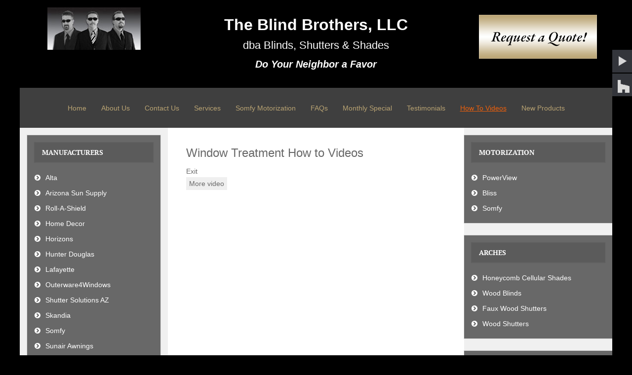

--- FILE ---
content_type: text/html; charset=utf-8
request_url: https://theblindbrothers.com/how-to-window-treatment-videos
body_size: 6736
content:
<!DOCTYPE html>
<html lang="en-GB" dir="ltr">
        
<head>
    
            <meta name="viewport" content="width=device-width, initial-scale=1.0">
        <meta http-equiv="X-UA-Compatible" content="IE=edge" />
        

        
            
         <meta charset="utf-8">
	<meta name="rights" content="The Blind Brothers, LLC">
	<meta name="author" content="Jeremy Hoetling">
	<meta name="description" content="Check out this collection of window treatment how to videos! Learn about a wide variety of blinds, shades, shutters and window coverings.">
	<title>How to Videos - The Blind Brothers - Sedona, Cottonwood, Prescott, Northern Arizona</title>

    <link href="/modules/mod_yt_jlex/assets/css/style.min.css?v=5.8.7" rel="stylesheet" />
	<link href="/media/gantry5/assets/css/lightcase.css" rel="stylesheet" />
	<link href="/media/gantry5/engines/nucleus/css-compiled/nucleus.css" rel="stylesheet" />
	<link href="/templates/g5_audacity/custom/css-compiled/audacity_13.css" rel="stylesheet" />
	<link href="/media/gantry5/engines/nucleus/css-compiled/bootstrap5.css" rel="stylesheet" />
	<link href="/media/system/css/joomla-fontawesome.min.css" rel="stylesheet" />
	<link href="/media/system/css/debug.css" rel="stylesheet" />
	<link href="/media/gantry5/assets/css/font-awesome.min.css" rel="stylesheet" />
	<link href="/templates/g5_audacity/custom/css-compiled/audacity-joomla_13.css" rel="stylesheet" />
	<link href="/templates/g5_audacity/custom/css-compiled/custom_13.css" rel="stylesheet" />
	<link href="/templates/g5_audacity/css/animate.css" rel="stylesheet" />
	<link href="/media/mod_social_slider/css/style.css?01043c74e4be915949cb30623fc890af" rel="stylesheet" />
	<style>.jj_sl_navigation li a {
			background-color:#33353b;
			text-align:right;
			color:#ffffff !important;
		}
		.jj_sl_navigation .jj_sprite {
			background-image: url(https://theblindbrothers.com/media/mod_social_slider/icons/sprite-white.png);
		}.jj_sl_navigation { top:100px;
			}.jj_sl_navigation .jj_sl_custom1 a:hover{
			background-color: #615959;
		 }
		 .jj_sl_navigation .jj_sl_custom2 a:hover{
			background-color: #000000;
		 }
		 .jj_sl_navigation .jj_sl_custom3 a:hover{
			background-color: #000000;
		 }
		 .jj_sl_navigation .jj_sl_custom4 a:hover{
			background-color: #000000;
		 }
		 .jj_sl_navigation .jj_sl_custom5 a:hover{
			background-color: #000000;
		 }
				.jj_sl_navigation .jj_sprite_custom.jj_custom1 {
					background-image: url(https://theblindbrothers.com/media/mod_social_slider/icons/houzz.png);
				}
				.jj_sl_navigation .jj_sprite_custom.jj_custom2 {
					background-image: url(https://theblindbrothers.com/media/mod_social_slider/icons/icon.png);
				}
				.jj_sl_navigation .jj_sprite_custom.jj_custom3 {
					background-image: url(https://theblindbrothers.com/media/mod_social_slider/icons/icon.png);
				}
				.jj_sl_navigation .jj_sprite_custom.jj_custom4 {
					background-image: url(https://theblindbrothers.com/media/mod_social_slider/icons/icon.png);
				}
				.jj_sl_navigation .jj_sprite_custom.jj_custom5 {
					background-image: url(https://theblindbrothers.com/media/mod_social_slider/icons/icon.png);
				}</style>

    <script src="/media/vendor/jquery/js/jquery.min.js?3.7.1"></script>
	<script src="/media/legacy/js/jquery-noconflict.min.js?647005fc12b79b3ca2bb30c059899d5994e3e34d"></script>
	<script src="/media/mod_menu/js/menu-es5.min.js?01043c74e4be915949cb30623fc890af" nomodule defer></script>
	<script src="https://www.youtube.com/iframe_api"></script>
	<script src="/modules/mod_yt_jlex/assets/js/jquery-migrate.min.js"></script>
	<script src="/modules/mod_yt_jlex/assets/js/script.js?v=5.8.7"></script>
	<script src="/templates/g5_audacity/js/chart.js"></script>
	<script>(function(w,d,s,l,i){w[l]=w[l]||[];w[l].push({'gtm.start':
new Date().getTime(),event:'gtm.js'});var f=d.getElementsByTagName(s)[0],
j=d.createElement(s),dl=l!='dataLayer'?'&l='+l:'';j.async=true;j.src=
'https://www.googletagmanager.com/gtm.js?id='+i+dl;f.parentNode.insertBefore(j,f);
})(window,document,'script','dataLayer','GTM-MVHNZMN4');</script>

    
                    <!-- Google tag (gtag.js) --> <script async src="https://www.googletagmanager.com/gtag/js?id=AW-1010448115"></script> <script> window.dataLayer = window.dataLayer || []; function gtag(){dataLayer.push(arguments);} gtag('js', new Date()); gtag('config', 'AW-1010448115'); </script>


<script> gtag('config', 'AW-1010448115/Fzk1CKO86MYZEPPt6OED', { 'phone_conversion_number': '(928) 446-4670' }); </script>
            
</head>

    <body class="gantry site com_content view-article no-layout no-task dir-ltr itemid-215 outline-13 g-offcanvas-left g-default g-style-preset1">
        
                    

        <div id="g-offcanvas"  data-g-offcanvas-swipe="0" data-g-offcanvas-css3="1">
                        <div class="g-grid">                        

        <div class="g-block size-100">
             <div id="mobile-menu-3345-particle" class="g-content g-particle">            <div id="g-mobilemenu-container" data-g-menu-breakpoint="48rem"></div>
            </div>
        </div>
            </div>
    </div>
        <div id="g-page-surround">
            <div class="g-offcanvas-hide g-offcanvas-toggle" role="navigation" data-offcanvas-toggle aria-controls="g-offcanvas" aria-expanded="false"><i class="fa fa-fw fa-bars"></i></div>                        

                    
        <div class="g-container">        <section id="g-navigation">
                                        <div class="g-grid">                        

        <div class="g-block size-25">
             <div id="logo-5679-particle" class="g-content g-particle">            <a href="/" target="_self" title="" aria-label="" rel="home" >
                        <img src="/images/The-Blind-Brothers-logo.jpg"  alt="" />
            </a>
            </div>
        </div>
                    

        <div class="g-block size-50">
             <div class="g-content">
                                    <div class="platform-content"><div class="header-b moduletable nomarginall nopaddingall">
        
<div id="mod-custom148" class="mod-custom custom">
    <h1 style="font-size: 32px; text-align: center;"><strong>The Blind Brothers, LLC</strong></h1>
<h2 style="font-size: 22px; text-align: center;">dba Blinds, Shutters &amp; Shades</h2>
<h5 style="font-size: 20px; text-align: center;"><strong><em>Do Your Neighbor a Favor</em></strong></h5></div>
</div></div>
            
        </div>
        </div>
                    

        <div class="g-block size-25">
             <div class="g-content">
                                    <div class="platform-content"><div class="header-c moduletable ">
        
<div id="mod-custom151" class="mod-custom custom">
    <div><a href="/quote-request"><img style="display: block; margin-left: auto; margin-right: auto;" src="/images/Request-a-Quote.png" alt="Request a Quote" /></a></div></div>
</div></div>
            
        </div>
        </div>
            </div>
            
    </section></div>
        
        <div class="g-container">        <section id="g-showcase">
                                        <div class="g-grid">                        

        <div class="g-block size-100 rt-horizmenu mainmenu-block d-none">
             <div id="menu-1042-particle" class="g-content g-particle">            <nav class="g-main-nav" data-g-mobile-target data-g-hover-expand="true">
        <ul class="g-toplevel">
                                                                                                                
        
                
        
                
        
        <li class="g-menu-item g-menu-item-type-component g-menu-item-120 g-standard  ">
                            <a class="g-menu-item-container" href="/">
                                                                <span class="g-menu-item-content">
                                    <span class="g-menu-item-title">Home</span>
            
                    </span>
                                                </a>
                                </li>
    
                                                                                                
        
                
        
                
        
        <li class="g-menu-item g-menu-item-type-component g-menu-item-121 g-standard  ">
                            <a class="g-menu-item-container" href="/about-the-blind-brothers">
                                                                <span class="g-menu-item-content">
                                    <span class="g-menu-item-title">About Us</span>
            
                    </span>
                                                </a>
                                </li>
    
                                                                                                
        
                
        
                
        
        <li class="g-menu-item g-menu-item-type-component g-menu-item-124 g-standard  ">
                            <a class="g-menu-item-container contact_us_click" href="/contact-the-blind-brothers">
                                                                <span class="g-menu-item-content">
                                    <span class="g-menu-item-title">Contact Us</span>
            
                    </span>
                                                </a>
                                </li>
    
                                                                                                
        
                
        
                
        
        <li class="g-menu-item g-menu-item-type-component g-menu-item-125 g-standard  ">
                            <a class="g-menu-item-container" href="/window-treatment-services">
                                                                <span class="g-menu-item-content">
                                    <span class="g-menu-item-title">Services</span>
            
                    </span>
                                                </a>
                                </li>
    
                                                                                                
        
                
        
                
        
        <li class="g-menu-item g-menu-item-type-component g-menu-item-365 g-standard  ">
                            <a class="g-menu-item-container" href="/somfy-motorization">
                                                                <span class="g-menu-item-content">
                                    <span class="g-menu-item-title">Somfy Motorization</span>
            
                    </span>
                                                </a>
                                </li>
    
                                                                                                
        
                
        
                
        
        <li class="g-menu-item g-menu-item-type-component g-menu-item-126 g-standard  ">
                            <a class="g-menu-item-container" href="/faq">
                                                                <span class="g-menu-item-content">
                                    <span class="g-menu-item-title">FAQs</span>
            
                    </span>
                                                </a>
                                </li>
    
                                                                                                
        
                
        
                
        
        <li class="g-menu-item g-menu-item-type-component g-menu-item-129 g-standard  ">
                            <a class="g-menu-item-container" href="/monthly-special-the-blind-brothers">
                                                                <span class="g-menu-item-content">
                                    <span class="g-menu-item-title">Monthly Special</span>
            
                    </span>
                                                </a>
                                </li>
    
                                                                                                
        
                
        
                
        
        <li class="g-menu-item g-menu-item-type-component g-menu-item-130 g-standard  ">
                            <a class="g-menu-item-container" href="/testimonials-reviews-the-blind-brothers">
                                                                <span class="g-menu-item-content">
                                    <span class="g-menu-item-title">Testimonials</span>
            
                    </span>
                                                </a>
                                </li>
    
                                                                                                
        
                
        
                
        
        <li class="g-menu-item g-menu-item-type-component g-menu-item-215 active g-standard  ">
                            <a class="g-menu-item-container" href="/how-to-window-treatment-videos">
                                                                <span class="g-menu-item-content">
                                    <span class="g-menu-item-title">How To Videos</span>
            
                    </span>
                                                </a>
                                </li>
    
                                                                                                
        
                
        
                
        
        <li class="g-menu-item g-menu-item-type-component g-menu-item-216 g-standard  ">
                            <a class="g-menu-item-container" href="/new-window-treatment-products">
                                                                <span class="g-menu-item-content">
                                    <span class="g-menu-item-title">New Products</span>
            
                    </span>
                                                </a>
                                </li>
    
    
        </ul>
    </nav>
            </div>
        </div>
            </div>
                            <div class="g-grid">                        

        <div class="g-block size-100">
             <div class="g-content">
                                    <div class="platform-content"><div class="showcase-a moduletable _menu fp-utility rt-horizmenu mainmenu-block d-none d-lg-block">
        <ul class="mod-menu mod-list nav ">
<li class="nav-item item-120 default"><a href="/" >Home</a></li><li class="nav-item item-121"><a href="/about-the-blind-brothers" >About Us</a></li><li class="nav-item item-124"><a href="/contact-the-blind-brothers" class="contact_us_click">Contact Us</a></li><li class="nav-item item-125"><a href="/window-treatment-services" >Services</a></li><li class="nav-item item-365"><a href="/somfy-motorization" >Somfy Motorization</a></li><li class="nav-item item-126"><a href="/faq" >FAQs</a></li><li class="nav-item item-129"><a href="/monthly-special-the-blind-brothers" >Monthly Special</a></li><li class="nav-item item-130"><a href="/testimonials-reviews-the-blind-brothers" >Testimonials</a></li><li class="nav-item item-215 current active"><a href="/how-to-window-treatment-videos" aria-current="page">How To Videos</a></li><li class="nav-item item-216"><a href="/new-window-treatment-products" >New Products</a></li></ul>
</div></div>
            
        </div>
        </div>
            </div>
            
    </section></div>
    
                                
    
    
            <div class="g-container">    <section id="g-container-main" class="g-wrapper">
                            <div class="g-grid">                        

        <div class="g-block size-50 main order-lg-2">
             <main id="g-main">
                                        <div class="g-grid">                        

        <div class="g-block size-100">
             <div class="g-content">
                                                            <div class="platform-content container"><div class="row"><div class="col"><div class="com-content-article item-page" itemscope itemtype="https://schema.org/Article">
    <meta itemprop="inLanguage" content="en-GB">
        <div class="page-header">
        <h1> Window Treatment How to Videos </h1>
    </div>
    
    
        
        
    
    
        
                                                <div itemprop="articleBody" class="com-content-article__body">
        <div class="moduletable ">
        <div id="ytfPlayer_136" class="">
	
	<div class="ytf-container ytf-grid">
					<div class="ytf-overlay"></div>
				
		<div class="ytf-player">
			<div id="YTF-136"></div>
						<span class="ytf-grid-off-btn" title="Close (ESC)" >Exit</span>
					</div>

		<!-- search box -->
		
				<div class="ytf-sidebar">
			<div class="swiper-container"></div>
												<button class="btn-more">More video</button>
									</div>
		
		<div class="clearfix"></div>
		<div class="ytf-loading"><div class="ytf-progress"></div></div>
	</div>

	</div>

<!-- scripts -->
<script type="text/javascript">
	try {
		var wyt136=setInterval(function(){
			if(typeof YT!='object' || typeof YT.Player!='function' || typeof jQuery!='function') return;
			clearInterval(wyt136);

			(function($){
								$(document).ready(function(){
									window.ytf_136=new YTF({"videos":[{"id":"a5yJKnog3iU","title":"Cord Loop Replacement","length":"PT1M30S","author":"Alta Window Fashions","published":"2016-09-02T20:24:20Z","description":"Quick demo on how to replace a beaded cord loop.\n\nFor more information, please visit: https:\/\/www.altawindowfashions.com","viewCount":"4453"},{"id":"1TzAJtBhzF8","title":"Wood\/Faux Wood Blinds: Stop Ball Reassembly","length":"PT35S","author":"Alta Window Fashions","published":"2016-09-02T18:37:26Z","description":"Quick demo on how to reassemble the stop ball on Wood and Faux Wood blinds\n\nFor more information, please visit: https:\/\/www.altawindowfashions.com","viewCount":"570"},{"id":"OGWkmZ24M8k","title":"Honeycomb Shades: Shade Adjust","length":"PT6M24S","author":"Alta Window Fashions","published":"2016-06-30T00:22:27Z","description":"Demonstrates how to easily adjust our honeycomb shades.\n\nFor more information, please visit: https:\/\/www.altawindowfashions.com","viewCount":"10408"},{"id":"YotgoFRBr68","title":"Troubleshooting - RTS Motor Does Not Respond","length":"PT2M12S","author":"somfysystems","published":"2014-06-09T16:51:07Z","description":"","viewCount":"188512"},{"id":"qL2UZXNlVCs","title":"Somfy RTS Motor Programming Instructions - Limit Setting","length":"PT4M53S","author":"somfysystems","published":"2009-10-30T18:56:03Z","description":"Step by step instructions to set the limits for window coverings powered by Somfy using a Radio Technology Somfy (RTS) motor and a Telis handheld remote control.","viewCount":"270906"}],"lang":{"RECENT":"Recent","MINUTE":"minute","HOURS":"hours","DAYS":"days","MONTHS":"months","YEARS":"years","AGO":"ago","BY":"By","SHOW_LIST":"Show list","HIDE_LIST":"Hide list","PLAYING":"Playing...","SEE_DESC":"See description","VIEWS":"views"},"data":[{"method":"playlist","url":"https:\/\/www.googleapis.com\/youtube\/v3\/playlistItems?part=snippet,contentDetails&playlistId=PLXJoRgkqV8ythnS5K1porxM34UfTDUyln","maxResults":50,"startIndex":0}],"style":"grid","moduleid":136,"autoplay":false,"autonext":true,"controls":true,"showinfo":true,"theme":"dark","rel":false,"quality":"default","random":false,"title":true,"maxword":10,"thumbsize":"mqdefault.jpg","show_duration":true,"show_author":true,"show_created":true,"ratio":"16:9","thumb_ratio":"16-9","show_list":true,"fs":true,"pagination":"more","small_devices":320,"medium_devices":540,"large_devices":800,"annotation":true,"loop":false,"brand":false,"popup":false,"popup_trigger":false,"limit":50,"listcenter":true,"show_desc":false,"desc_position":"player","root":"https:\/\/theblindbrothers.com\/","intromode":false,"bgurl":false,"introtext":"","background_tool":true,"grid_popup":true,"showthumb":true,"searchbox":false,"rc_sort":"none","show_views_count":"0","hash":false,"cookie":true});
								})
							})(jQuery);
		}, 500);
	} catch(err) {
		console.log(err.message)
	}
</script></div>
    </div>

        
                                        </div></div></div></div>
    
            
    </div>
        </div>
            </div>
            
    </main>
        </div>
                    

        <div class="g-block size-25 sidebar order-lg-1">
             <section id="g-sidebar">
                                        <div class="g-grid">                        

        <div class="g-block size-100">
             <div class="g-content">
                                    <div class="platform-content"><div class="sidebar-a moduletable _menu box4 title4">
            <h3 class="g-title">Manufacturers</h3>        <ul class="mod-menu mod-list nav ">
<li class="nav-item item-144"><a href="http://www.altawindowsolutions.com/" target="_blank" rel="noopener noreferrer">Alta</a></li><li class="nav-item item-147"><a href="http://www.arizonasunsupply.com/home.php" target="_blank" rel="noopener noreferrer">Arizona Sun Supply</a></li><li class="nav-item item-208"><a href="https://www.rollashield.com/" target="_blank" rel="noopener noreferrer">Roll-A-Shield</a></li><li class="nav-item item-151"><a href="http://www.homedecorwf.com/" target="_blank" rel="noopener noreferrer">Home Decor</a></li><li class="nav-item item-146"><a href="http://horizonshades.com/site/our-products.html" target="_blank" rel="noopener noreferrer">Horizons</a></li><li class="nav-item item-142"><a href="https://www.hunterdouglas.com/window-treatments" target="_blank" rel="noopener noreferrer">Hunter Douglas</a></li><li class="nav-item item-143"><a href="http://www.lafvb.com/products" target="_blank" rel="noopener noreferrer">Lafayette</a></li><li class="nav-item item-148"><a href="https://outerware4windows.com/" target="_blank" rel="noopener noreferrer">Outerware4Windows</a></li><li class="nav-item item-498"><a href="http://shuttersolutionsaz.com/" target="_blank" rel="noopener noreferrer">Shutter Solutions AZ</a></li><li class="nav-item item-145"><a href="http://www.skandiawf.com/window-treatments.cfm" target="_blank" rel="noopener noreferrer">Skandia</a></li><li class="nav-item item-150"><a href="http://www.somfysystems.com/" target="_blank" rel="noopener noreferrer">Somfy</a></li><li class="nav-item item-499"><a href="https://sunairawnings.com/" target="_blank" rel="noopener noreferrer">Sunair Awnings</a></li></ul>
</div></div><div class="platform-content"><div class="sidebar-a moduletable box4 title4">
            <h3 class="g-title">Horizontal Blinds</h3>        <ul class="mod-menu mod-list nav ">
<li class="nav-item item-112"><a href="https://www.altawindowfashions.com/product/aluminum-blinds/" target="_blank" rel="noopener noreferrer">Mini Blinds</a></li><li class="nav-item item-204"><a href="https://www.homedecorwf.com/productmanual.php?Product=Horizontal" target="_blank" rel="noopener noreferrer">Wood Blinds</a></li><li class="nav-item item-113"><a href="https://www.altawindowfashions.com/product/faux-wood-blinds/" target="_blank" rel="noopener noreferrer">Faux Wood Blinds</a></li></ul>
</div></div><div class="platform-content"><div class="sidebar-a moduletable box4 title4">
            <h3 class="g-title">Shades</h3>        <ul class="mod-menu mod-list nav ">
<li class="nav-item item-162"><a href="https://www.altawindowfashions.com/product/honeycomb-shades/" target="_blank" rel="noopener noreferrer">Honeycomb Cellular</a></li><li class="nav-item item-163"><a href="http://www.lafvb.com/roller-roman-shades" target="_blank" rel="noopener noreferrer">Roller</a></li><li class="nav-item item-164"><a href="http://horizonshades.com/site/natural-woven-shades.html" target="_blank" rel="noopener noreferrer">Woven Wood</a></li><li class="nav-item item-165"><a href="http://horizonshades.com/site/fabric-roman-shades.html" target="_blank" rel="noopener noreferrer">Roman</a></li><li class="nav-item item-166"><a href="https://www.hunterdouglas.com/window-treatments/shades/sheer-shades/silhouette" target="_blank" rel="noopener noreferrer">Silhouette</a></li><li class="nav-item item-167"><a href="https://www.hunterdouglas.com/window-treatments/shades/roman-shades/vignette" target="_blank" rel="noopener noreferrer">Vignette</a></li><li class="nav-item item-168"><a href="http://www.lafvb.com/transitional-shades" target="_blank" rel="noopener noreferrer">Allure Transitional Shades</a></li></ul>
</div></div><div class="platform-content"><div class="sidebar-a moduletable ">
        
<div id="mod-custom150" class="mod-custom custom">
    <div style="color: #686868; font-family: Helvetica, Arial, FreeSans, sans-serif; font-size: 14px;"><strong>Cottonwood Showroom:</strong></div>
<div style="color: #686868; font-family: Helvetica, Arial, FreeSans, sans-serif; font-size: 14px;">Park Main Plaza</div>
<div style="color: #686868; font-family: Helvetica, Arial, FreeSans, sans-serif; font-size: 14px;">437 South Main Street Suite # 3</div>
<div style="color: #686868; font-family: Helvetica, Arial, FreeSans, sans-serif; font-size: 14px;">Cottonwood Arizona 86326</div>
<div style="color: #686868; font-family: Helvetica, Arial, FreeSans, sans-serif; font-size: 14px;">928-634-2423</div>
<div style="color: #686868; font-family: Helvetica, Arial, FreeSans, sans-serif; font-size: 14px;">&nbsp;</div>
<div style="color: #686868; font-family: Helvetica, Arial, FreeSans, sans-serif; font-size: 14px;"><strong>Prescott Valley Showroom:</strong></div>
<div><em>By Appointment Only</em></div>
<div style="color: #686868; font-family: Helvetica, Arial, FreeSans, sans-serif; font-size: 14px;">5 Brothers Flooring</div>
<div style="color: #686868; font-family: Helvetica, Arial, FreeSans, sans-serif; font-size: 14px;">6901 1st Street Suite C</div>
<div style="color: #686868; font-family: Helvetica, Arial, FreeSans, sans-serif; font-size: 14px;">Prescott Valley AZ 86314</div>
<div style="color: #686868; font-family: Helvetica, Arial, FreeSans, sans-serif; font-size: 14px;">928-445-4670</div></div>
</div></div>
            
        </div>
        </div>
            </div>
            
    </section>
        </div>
                    

        <div class="g-block size-25 sidebar sidebar1 order-lg-3">
             <section id="g-sidebar1">
                                        <div class="g-grid">                        

        <div class="g-block size-100">
             <div class="g-content">
                                    <div class="platform-content"><div class="sidebar-b moduletable box4 title4">
            <h3 class="g-title">Motorization</h3>        <ul class="mod-menu mod-list nav ">
<li class="nav-item item-205"><a href="https://www.hunterdouglas.com/operating-systems/powerview-motorization" target="_blank" rel="noopener noreferrer">PowerView</a></li><li class="nav-item item-206"><a href="https://www.altawindowfashions.com/product/automation/" target="_blank" rel="noopener noreferrer">Bliss</a></li><li class="nav-item item-135"><a href="https://www.somfysystems.com/en-us/" target="_blank" rel="noopener noreferrer">Somfy</a></li></ul>
</div></div><div class="platform-content"><div class="sidebar-b moduletable box4 title4">
            <h3 class="g-title">Arches</h3>        <ul class="mod-menu mod-list nav ">
<li class="nav-item item-104"><a href="https://www.altawindowfashions.com/product/honeycomb-shades/" target="_blank" rel="noopener noreferrer">Honeycomb Cellular Shades</a></li><li class="nav-item item-105"><a href="https://www.homedecorwf.com/productmanual.php?Product=Arch" target="_blank" rel="noopener noreferrer">Wood Blinds</a></li><li class="nav-item item-106"><a href="https://www.altawindowfashions.com/product/custom-shutters/eclipse-shutters" target="_blank" rel="noopener noreferrer">Faux Wood Shutters</a></li><li class="nav-item item-107"><a href="https://azwindowcovering.net/gallery" target="_blank" rel="noopener noreferrer">Wood Shutters</a></li></ul>
</div></div><div class="platform-content"><div class="sidebar-b moduletable box4 title4">
            <h3 class="g-title">Vertical Blinds</h3>        <ul class="mod-menu mod-list nav ">
<li class="nav-item item-182"><a href="https://www.homedecorwf.com/productmanual.php?Product=Vertical" target="_blank" rel="noopener noreferrer">Vinyl/PVC Vertical Blinds</a></li><li class="nav-item item-184"><a href="http://www.lafvb.com/panel-systems" target="_blank" rel="noopener noreferrer">Panel Track Blinds</a></li><li class="nav-item item-500"><a href="https://www.altawindowfashions.com/product/honeycomb-shades" target="_blank" rel="noopener noreferrer">Vertiglide</a></li></ul>
</div></div><div class="platform-content"><div class="sidebar-b moduletable box4 title4">
            <h3 class="g-title">Shutters</h3>        <ul class="mod-menu mod-list nav ">
<li class="nav-item item-169"><a href="https://www.altawindowfashions.com/product/custom-shutters/eclipse-shutters" target="_blank" rel="noopener noreferrer">Faux Wood</a></li><li class="nav-item item-170"><a href="https://www.altawindowfashions.com/product/custom-shutters" target="_blank" rel="noopener noreferrer">Wood</a></li></ul>
</div></div><div class="platform-content"><div class="sidebar-b moduletable box4 title4">
            <h3 class="g-title">Soft Treatments</h3>        <ul class="mod-menu mod-list nav ">
<li class="nav-item item-171"><a href="http://horizonshades.com/site/premium-top-treatments.html" target="_blank" rel="noopener noreferrer">Premium Top Treatments</a></li><li class="nav-item item-172"><a href="http://horizonshades.com/site/draperies---side-panels.html" target="_blank" rel="noopener noreferrer">Draperies &amp; Side Panels</a></li></ul>
</div></div><div class="platform-content"><div class="sidebar-b moduletable box4 title4">
            <h3 class="g-title">Screens</h3>        <ul class="mod-menu mod-list nav ">
<li class="nav-item item-159"><a href="http://www.arizonasunsupply.com/Solar-Screen-and-Roller-Shade-Fabric/" target="_blank" rel="noopener noreferrer">Shade Screens</a></li><li class="nav-item item-160"><a href="https://www.arizonasunsupply.com/product-category/high-performance-pet-insect-screen/" target="_blank" rel="noopener noreferrer">Pet Screen</a></li></ul>
</div></div><div class="platform-content"><div class="sidebar-b moduletable box4 title4">
            <h3 class="g-title">Outdoor Products</h3>        <ul class="mod-menu mod-list nav ">
<li class="nav-item item-155"><a href="http://www.arizonasunsupply.com/Shade-Sail-and-Structure-Fabric/" target="_blank" rel="noopener noreferrer">Shade Structures</a></li><li class="nav-item item-156"><a href="https://awningsandmistingsystems.com/" target="_blank" rel="noopener noreferrer">Awnings</a></li><li class="nav-item item-158"><a href="https://www.rollashield.com/" target="_blank" rel="noopener noreferrer">Roll Shutters</a></li><li class="nav-item item-224"><a href="https://outerware4windows.com/patio-shades/" target="_blank" rel="noopener noreferrer">Retractable Patio Shades</a></li></ul>
</div></div>
            
        </div>
        </div>
            </div>
            
    </section>
        </div>
            </div>
    
    </section>
    </div>
        
        <div class="g-container">        <footer id="g-footer">
                                        <div class="g-grid">                        

        <div class="g-block size-50">
             <div class="g-content">
                                    <div class="platform-content"><div class="footer-b moduletable ">
        
<div id="mod-custom145" class="mod-custom custom">
    <div><a href="https://www.bbb.org/us/az/cottonwood/profile/window-shades/the-blind-brothers-1126-97032648" target="_blank" rel="noopener"><img style="display: block; margin-left: auto; margin-right: auto;" src="/images/BBB-rating.jpg" alt="BBB A+ Rating" /></a></div></div>
</div></div>
            
        </div>
        </div>
                    

        <div class="g-block size-50">
             <div class="g-content">
                                    <div class="platform-content"><div class="footer-c moduletable ">
        
<div id="mod-custom146" class="mod-custom custom">
    <p><a href="https://theblindbrothers.houzz.com/about" target="_blank" rel="noopener"><img style="display: block; margin-left: auto; margin-right: auto;" src="/images/badge_13_8.png" alt="" /></a></p></div>
</div></div>
            
        </div>
        </div>
            </div>
            
    </footer></div>
        
        <div class="g-container">        <section id="g-copyright" class="center">
                                        <div class="g-grid">                        

        <div class="g-block size-50 branding">
             <div id="branding-4486-particle" class="g-content g-particle">            <div class="g-branding ">
    Developed by <a href="https://sedonasky.com">sedonasky.com</a>
</div>
            </div>
        </div>
                    

        <div class="g-block size-33">
             <div class="g-content">
                                    <div class="platform-content"><div class="copyright-b moduletable ">
        <ul class="mod-menu mod-list nav ">
<li class="nav-item item-176"><a href="/privacy-statement" >Privacy Statement</a></li><li class="nav-item item-177"><a href="/copyright-notice-effective-january-1-2008" >Copyright</a></li></ul>
</div></div>
            
        </div>
        </div>
                    

        <div class="g-block size-17 mobile-center">
             <div id="totop-3411-particle" class="g-content g-particle">            <div class="particle_gantry_totop g-particle">
    <div class="g-totop">
        <a href="#" id="g-totop" rel="nofollow"></a>
    </div>
</div>
            </div>
        </div>
            </div>
            
    </section></div>
    
                        

        </div>
                    

                        <script type="text/javascript" src="/media/gantry5/assets/js/main.js"></script>
    <script type="text/javascript" src="/media/gantry5/assets/js/lightcase.js"></script>
    <script type="text/javascript">jQuery(document).ready(function($) { jQuery('[data-rel^=lightcase]').lightcase({maxWidth: '100%', maxHeight: '100%', video: {width: '1280', height: '720'}}); });</script>
    <ul class="jj_sl_navigation jj_transition right"><li class="jj_sl_youtube"><a href="https://www.youtube.com/channel/UCD8TZoMEoZswgcCMZZlVJJw" target="_blank"><span class="jj_social_text">Follow via Youtube</span><span class="jj_sprite jj_youtube"></span></a></li><li class="jj_sl_custom1"><a href="https://www.houzz.com/professionals/window-treatments/blind-brothers-the-pfvwus-pf~814244739" target="_blank"><span class="jj_social_text">Follow via Houzz</span><span class="jj_sprite_custom jj_custom1"></span></a></li></ul>

    

        
    </body>
</html>


--- FILE ---
content_type: text/css
request_url: https://theblindbrothers.com/templates/g5_audacity/custom/css-compiled/custom_13.css
body_size: 1520
content:
/* GANTRY5 DEVELOPMENT MODE ENABLED.
 *
 * WARNING: This file is automatically generated by Gantry5. Any modifications to this file will be lost!
 *
 * For more information on modifying CSS, please read:
 *
 * http://docs.gantry.org/gantry5/configure/styles
 * http://docs.gantry.org/gantry5/tutorials/adding-a-custom-style-sheet
 */

@charset "UTF-8";
/*
@font-face{font-family:'Montserrat';src:url('../fonts/montserrat-webfont.eot');src:url('../fonts/montserrat-webfont.eot?#iefix') format('embedded-opentype'), url('../fonts/montserrat-webfont.svg#montserrat') format('svg'), url('../fonts/montserrat-webfont.woff') format('woff'), url('../fonts/montserrat-webfont.ttf') format('truetype');font-weight:normal;font-style:normal;}
*/
body {
  font-family: Helvetica, Arial, FreeSans, sans-serif;
}
.no-bg, #g-top {
  background: transparent;
}
.g-main-nav .g-toplevel > li > .g-menu-item-container, .g-main-nav .g-sublevel > li > .g-menu-item-container {
  font-size: 14px;
  font-weight: normal;
  padding: 0.2345rem 0.8rem;
}
.g-main-nav {
  margin: 0 auto;
  width: fit-content;
  display: table;
  float: none;
}
#g-sidebar1 {
  background: #f0f0f0;
  padding-top: 15px;
}
/* copy right area menu */
#g-copyright ul.menu {
  text-align: right;
}
ul.menu {
  list-style: none;
  margin: 0 -15px;
  padding: 0;
}
#g-copyright ul.menu li {
  display: inline-block;
}
ul.menu li {
  margin-bottom: 5px;
}
#g-copyright ul.menu li a {
  padding-top: 0;
  padding-bottom: 0;
  margin-top: 0;
  margin-bottom: 0;
}
.nav > li > a:hover {
  text-decoration: none;
  /*    background-color: #eee;	*/
  background: none;
}
ul.menu li a:before, ul.menu li .item:before, ul.menu li .separator:before {
  content: "";
  font-family: FontAwesome;
  margin-right: 10px;
  display: inline;
}
a:hover {
  color: #cccccc;
}
#g-showcase .g-content {
  /*
margin-left:0;
margin-right:0;
padding-left:0;
padding-right:0;
margin-top:0;
padding-top:0;
*/
  margin: 0;
  padding: 0;
}
.itemid-120 #g-showcase .g-content .homepage-slider {
  margin-bottom: 0.625rem;
  padding-bottom: 0.938rem;
}
#rt-showcase .rt-container {
  color: #FFFFFF;
  background-color: #3F3F3F;
}
/* main menu */
.rt-horizmenu .nav-item a {
  font-size: 12px;
  line-height: 24px;
  padding: 5px 0;
  text-align: left;
  text-decoration: none;
  display: block;
  height: auto;
  outline: 0;
  cursor: pointer;
}
.rt-horizmenu .nav-item a {
  font-size: 14px;
  padding: 0 15px;
  display: table-cell;
  vertical-align: middle;
  line-height: 24px;
}
.gf-menu.l1 > li > .item {
  font-size: 14px;
  padding: 0 15px;
  display: table-cell;
  vertical-align: middle;
  line-height: 24px;
}
a {
  color: #baa473;
}
/* main body side bars */
#g-container-main .sidebar .g-content {
  margin: 0;
  padding: 0;
}
#g-container-main .sidebar .g-content .platform-content {
  margin-bottom: 25px;
}
/*
.moduletable[class*="box"], .widget[class*="box"]
{
margin:0 !important;
padding:0!important;
}
*/
#g-container-main .sidebar .g-content .platform-content .moduletable {
  padding: 15px;
  margin: 0;
}
.box4 ul.menu li a, .box4 ul.menu li .item, .box4 ul.menu li .separator {
  color: #ffffff !important;
}
ul.menu li {
  margin-bottom: 5px;
}
ul li {
  padding: 0;
  margin: 0;
  line-height: 24px;
}
.box4.moduletable a:not(.readon), .box4 .g-content a:not(.readon) {
  color: #f85975;
  color: #ffffff !important;
}
/*
.box4 ul.menu li a, .box4 ul.menu li .item, .box4 ul.menu li .separator {
    color: #ffffff !important;
}
*/
.module-title .title, .title4 .g-title {
  font-family: "ptserif", Verdana, Helvetica, Arial, sans-serif;
}
.box4.title4 .module-title .title, .title4 .g-title, .title4 .title, .title4 .module-title .title {
  color: #ffffff;
  background: #5b5b5b;
  width: 100%;
}
[class^="title"] .title, [class*=" title"] .title {
  margin: 0;
  padding: 8px 15px;
  border-radius: 0;
  border: 1px solid transparent;
}
.sidebar ul.mod-menu {
  margin: 0 !important;
}
.sidebar ul.mod-menu li {
  display: block;
  width: 100%;
}
.sidebar ul.mod-menu li a:before, ul.mod-menu li .item:before, ul.mod-menu li .separator:before {
  content: "";
  font-family: FontAwesome;
  margin-right: 10px;
  display: inline;
}
#gantry-totop, .g-totop a {
  color: #ffffff;
  background: #baa473;
  font-size: 1.25em;
  opacity: 0.75;
  /*    border-radius: 3px;
    display: block;
    text-align: center;
    width: 30px;
    height: 30px;
    line-height: 30px;
    -webkit-transition: all 0.2s ease;
    -moz-transition: all 0.2s ease;
    -o-transition: all 0.2s ease;
    transition: all 0.2s ease;
    -webkit-transition: all 0.2s ease;
    -moz-transition: all 0.2s ease;
    -o-transition: all 0.2s ease;
    transition: all 0.2s ease;
    -webkit-transition: all 0.2s ease;
    -moz-transition: all 0.2s ease;
    -o-transition: all 0.2s ease;
    transition: all 0.2s ease;
	*/
}
.mainmenu-block {
  margin: 10px;
  padding: 15px;
}
.mainmenu-block .nav {
  text-align: center;
  margin: 0 auto;
  width: fit-content;
}
.mainmenu-block .nav-item.l1 > li > a {
  font-size: 14px;
  padding: 0 15px;
  display: table-cell;
  vertical-align: middle;
  line-height: 24px;
}
#rt-showcase .mainmenu-block .nav li.active > a, .rt-horizmenu .nav-item.active a {
  color: #F0600B;
}
#g-copyright .g-content {
  padding: 8px 15px;
}
#g-copyright .g-content ul.mod-menu {
  text-align: right;
}
#g-copyright ul.mod-menu li {
  display: inline-block;
}
#g-copyright ul.mod-menu li {
  /*    margin-bottom: 5px; */
}
#g-copyright ul.mod-menu li a {
  padding: 5px 15px;
}
#g-copyright ul.mod-menu li a:before {
  content: "";
  font-family: FontAwesome;
  margin-right: 10px;
  display: inline;
}
/* mobile menu */
.g-offcanvas-toggle {
  /*
	background-color: #c9092b;
    border: 1px solid #7f061b;
*/
  background-color: #baa473;
  border: 1px solid #fff;
  /*
	color: #ffffff;
    background: #baa473;
	*/
}
#g-offcanvas {
  background: #000;
  color: #baa473;
}
#g-offcanvas #g-mobilemenu-container ul {
  background: #000;
}
#g-offcanvas #g-mobilemenu-container ul > li > .g-menu-item-container {
  color: #baa473;
}
.ytf-grid .ytf-video-desc {
  display: none;
}
/*# sourceMappingURL=custom_13.css.map */

--- FILE ---
content_type: text/css
request_url: https://theblindbrothers.com/media/mod_social_slider/css/style.css?01043c74e4be915949cb30623fc890af
body_size: 888
content:
/**
 * @package    JJ_Social_Slider
 * @author     JoomJunk <admin@joomjunk.co.uk>
 * @copyright  Copyright (C) 2011 - 2021 JoomJunk. All Rights Reserved
 * @license    GPL v3.0 or later https://gnu.org/licenses/gpl-3.0.html
 */

.jj_sl_navigation {
    position: fixed;
    margin: 0px;
    padding: 0px;
    list-style: none;
    z-index: 9999;
}
.jj_sl_navigation li {
	padding: 1px 0px 1px 0px;
    overflow: hidden;
	direction: ltr;
	border: 0;
	display: block;
	float: none;
}

/* Left */
.jj_sl_navigation.left {
	left: -140px;
}
.jj_sl_navigation.left li {
	left: 0;
	position: relative;
	
	-webkit-transform: translateX(0);
	-moz-transform: translateX(0);
	transform: translateX(0);
	
	-webkit-transition: -webkit-transform 0.3s;
	-moz-transition: -moz-transform 0.3s;
	transition: transform 0.3s;
}
.jj_sl_navigation.left li:hover {
	-webkit-transform: translateX(140px);
	-moz-transform: translateX(140px);
	transform: translateX(140px);

	-webkit-transition: -webkit-transform 0.3s;
	-moz-transition: -moz-transform 0.3s;
	transition: transform 0.3s;
}
.jj_sl_navigation.left li a {
	padding: 11px 0px 11px 10px;
	margin-left: -2px;
}
.jj_sl_navigation.left .jj_sprite,
.jj_sl_navigation.left .jj_sprite_custom {
	float: right;
	right: 3px;
}

/* Right */
.jj_sl_navigation.right { 
	right: -140px;
}
.jj_sl_navigation.right li {
	right: 0;
	position: relative;

	-webkit-transform: translateX(0);
	-moz-transform: translateX(0);
	transform: translateX(0);

	-webkit-transition: -webkit-transform 0.3s;
	-moz-transition: -moz-transform 0.3s;
	transition: transform 0.3s;
}
.jj_sl_navigation.right li:hover {
	-webkit-transform: translateX(-140px);
	-moz-transform: translateX(-140px);
	transform: translateX(-140px);

	-webkit-transition: -webkit-transform 0.3s;
	-moz-transition: -moz-transform 0.3s;
	transition: transform 0.3s;
}
.jj_sl_navigation.right li a {
	padding: 11px 10px 11px 0px;
	margin-left: 0;
}
.jj_sl_navigation.right .jj_sprite,
.jj_sl_navigation.right .jj_sprite_custom  {
	float: left;
	left: 3px;
}


.jj_sl_navigation li a {
    display: block;
    width: 170px;
	text-decoration: none;
	font-family: Arial,Helvetica,sans-serif;
	font-size: 12px;
	font-weight: bold;
	text-transform: inherit;
	box-sizing: content-box;

	-webkit-transition: all 0.3s ease;
    -moz-transition: all 0.3s ease;
    transition: all 0.3s ease;	
}
.jj_sl_navigation li a:focus {
	outline: 0;
	border: 0;
}
.jj_sl_navigation li a .jj_social_text {
	display: inline-block;
	width: 130px;
}
.jj_sl_navigation .jj_sl_facebook a:hover{ background-color: #3B5998; }
.jj_sl_navigation .jj_sl_twitter a:hover{ background-color: #4099FF; }
.jj_sl_navigation .jj_sl_google a:hover{ background-color: #DB4A39; }
.jj_sl_navigation .jj_sl_myspace a:hover{ background-color: #3B64B3; }
.jj_sl_navigation .jj_sl_youtube a:hover{ background-color: #CC252C; }
.jj_sl_navigation .jj_sl_linkedin a:hover{ background-color: #4F93B3; }
.jj_sl_navigation .jj_sl_steam a:hover{ background-color: #111111; }
.jj_sl_navigation .jj_sl_lastfm a:hover{ background-color: #bf0d1c; }
.jj_sl_navigation .jj_sl_pinterest a:hover{ background-color: #b61d23; }
.jj_sl_navigation .jj_sl_soundcloud a:hover{ background-color: #ff5419; }
.jj_sl_navigation .jj_sl_tumblr a:hover{ background-color: #304e6c; }
.jj_sl_navigation .jj_sl_github a:hover{ background-color: #222222; }
.jj_sl_navigation .jj_sl_flickr a:hover{ background-color: #ff0084; }
.jj_sl_navigation .jj_sl_rss a:hover{ background-color: #FF6600; }
.jj_sl_navigation .jj_sl_vimeo a:hover{ background-color: #1BB7EA; }

.jj_sl_navigation a:hover {
    -webkit-transition: all 0.3s ease;
    -moz-transition: all 0.3s ease;
    transition: all 0.3s ease;
}
.jj_sl_navigation .jj_sprite,
.jj_sl_navigation .jj_sprite_custom {
	display: block;
	width: 32px;
	height: 32px;
	background-repeat: no-repeat;
	position: absolute;
	top: 50%;
	margin-top: -16px;
}
.jj_sprite.jj_facebook { background-position: 0 0; }
.jj_sprite.jj_flickr { background-position: -32px 0; }
.jj_sprite.jj_github { background-position: -64px 0; }
.jj_sprite.jj_soundcloud { background-position: -96px 0; }
.jj_sprite.jj_google { background-position: 0 -32px; }
.jj_sprite.jj_lastfm { background-position: -32px -32px; }
.jj_sprite.jj_linkedin { background-position: -64px -32px; }
.jj_sprite.jj_steam { background-position: -96px -32px; }
.jj_sprite.jj_myspace { background-position: 0 -64px; }
.jj_sprite.jj_pinterest { background-position: -32px -64px; }
.jj_sprite.jj_rss { background-position: -64px -64px; }
.jj_sprite.jj_tumblr { background-position: -96px -64px; }
.jj_sprite.jj_twitter { background-position: 0 -96px; }
.jj_sprite.jj_vimeo { background-position: -32px -96px; }
.jj_sprite.jj_youtube { background-position: -64px -96px; }
.jj_sprite.jj_z-custom { background-position: -96px -96px; }